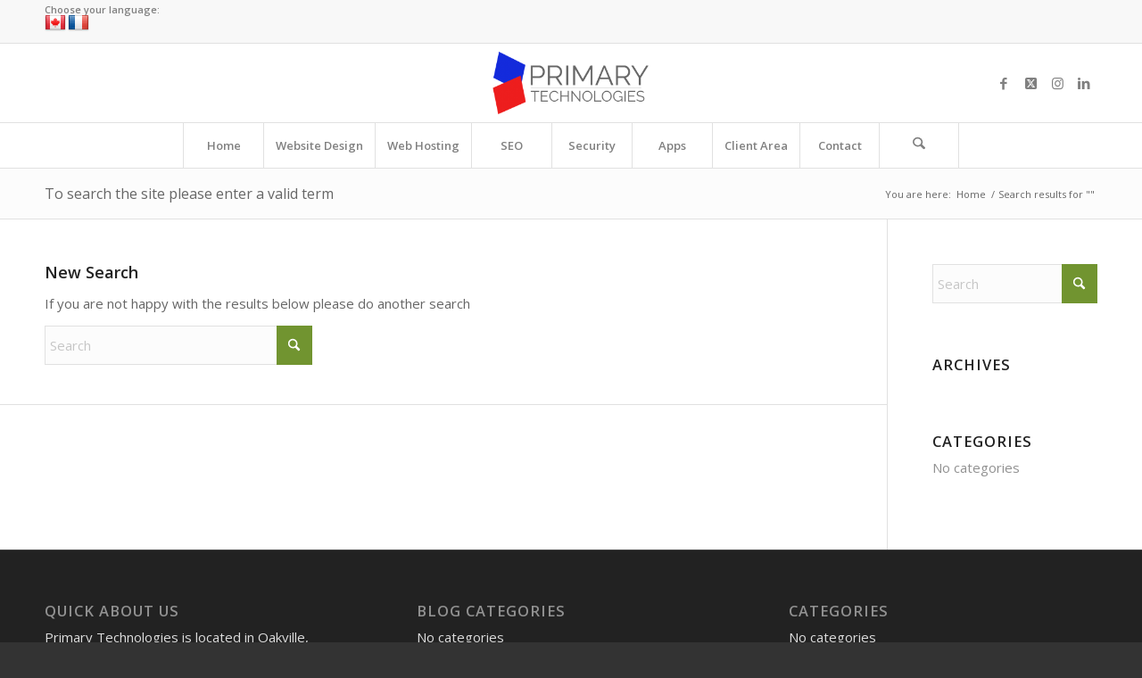

--- FILE ---
content_type: text/css
request_url: https://primarytech.com/wp-content/plugins/callback-request/css/style.css?ver=1.0.0
body_size: 182
content:
.successmsg {
	border-color:#c6d880;
	background:#e6efc2 url(success.png) no-repeat 0 -220px;
	color:#264409;
	height:30px;
}

.successmsg a{
	color:#264409;
}

.successmsg .errormsg {
    -moz-border-bottom-colors: none;
    -moz-border-left-colors: none;
    -moz-border-right-colors: none;
    -moz-border-top-colors: none;
    border-color: #DDDDDD;
    border-image: none;
    border-style: solid;
    border-width: 1px 1px 1px 5px;
    margin-bottom: 10px;
    padding: 10px 10px 10px 40px;
}

.errormsg {
	border-color:#fbc2c4;
	background:#fbe3e4 url(success.png) no-repeat 0 0;
	color:#8a1f11;
	height:30px;
}

.errormsg a{
	color:#8a1f11;
}

--- FILE ---
content_type: application/javascript
request_url: https://primarytech.com/wp-content/plugins/wpsc-support-tickets/js/wpsc-support-tickets.js?ver=6.9
body_size: 716
content:
    jQuery(document).ready(function(){
        if(jQuery('.wpscst-table').length != 0) {
            try {
                if(jQuery('#wpscst_nic_panel').length > 0) {
                    var myNicEditor = new nicEditor({buttonList : ['fontSize','bold','italic','underline','strikethrough','ul', 'subscript','superscript','image','link','unlink'], iconsPath:wpscstScriptParams.wpscstPluginsUrl + "/wpsc-support-tickets/js/nicedit/nicEditorIcons.gif"});
                    myNicEditor.setPanel("wpscst_nic_panel");
                    myNicEditor.addInstance("wpscst_initial_message");
                }
                if(jQuery('#wpscst_nic_panel2').length > 0) {
                    var myNicEditor2 = new nicEditor({buttonList : ['fontSize','bold','italic','underline','strikethrough','ul', 'subscript','superscript','image','link','unlink'], iconsPath:wpscstScriptParams.wpscstPluginsUrl + "/wpsc-support-tickets/js/nicedit/nicEditorIcons.gif"});
                    myNicEditor2.setPanel("wpscst_nic_panel2");
                    myNicEditor2.addInstance("wpscst_reply");
                }
            } catch(err) {
                
            }                
            jQuery(".wpscst-table").toggle();
            jQuery("#wpscst_edit_ticket").toggle();

        }
    });

    function loadTicket(primkey, resolution) {
        if(jQuery('.wpscst-table').length != 0) {
            jQuery(".wpscst-table").fadeOut("slow");
            jQuery("#wpscst_edit_div").fadeOut("slow");
            jQuery("#wpscst-new").fadeOut("slow");
            jQuery("#wpscst_edit_ticket").fadeIn("slow");
            jQuery("#wpscst_edit_ticket_inner").load(wpscstScriptParams.wpscstAjaxUrl, {"primkey":primkey, "action": "wpsct_save_issue"});
            jQuery("#wpscst_edit_primkey").val(primkey);
            jQuery("html, body").animate({scrollTop: jQuery("#wpscst_top_page").offset().top}, 2000);
            if(resolution=="Closed") {
                jQuery("#wpscst_reply_editor_table_tr1").fadeOut("slow");
                jQuery("#wpscst_submit2").fadeOut("slow");
            }
            if(resolution=="Reopenable") {
                jQuery("#wpscst_reply_editor_table_tr1").fadeOut("slow");
                jQuery("#wpscst_set_status").val('Closed');
            }  
            if(resolution=="Open") {
                try {
                    jQuery("#wpscst_set_status").val('Open');
                } catch (e) {
                    
                }
            }
        }
    }

    function cancelEdit() {
        if(jQuery('.wpscst-table').length != 0) {        
            jQuery("#wpscst_reply_editor_table_tr1").fadeIn("slow");
            jQuery("#wpscst_submit2").fadeIn("slow");
            jQuery("#wpscst_edit_div").fadeIn("slow");
            jQuery("#wpscst-new").fadeIn("slow");
            jQuery("#wpscst_edit_ticket").fadeOut("slow");
            jQuery("#wpscst_edit_primkey").val(0);
            jQuery("#wpscst_reply").html("");
            jQuery(".nicEdit-main").html("");
            jQuery("#wpscst_edit_ticket_inner").html('<center><img src="' + wpscstScriptParams.wpscstPluginsUrl + '/wpsc-support-tickets/images/loading.gif" alt="..." /></center>');
            jQuery("html, body").animate({scrollTop: jQuery("#wpscst_top_page").offset().top}, 2000);
        }
    }

    function cancelAdd() {
        if(jQuery('.wpscst-table').length != 0) {
            jQuery("#wpscst_edit_div").fadeIn("slow");
            jQuery("#wpscst-new").fadeIn("slow");
            jQuery(".wpscst-table").fadeOut("slow");
            jQuery("html, body").animate({scrollTop: jQuery("#wpscst_top_page").offset().top}, 2000);
        }
    }